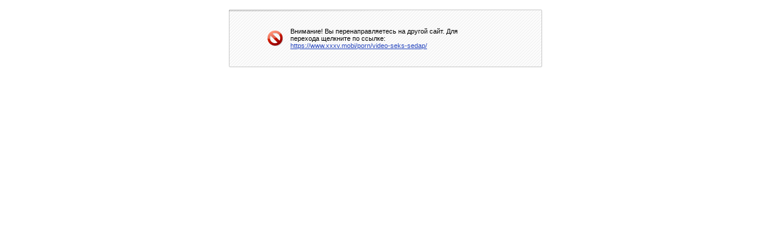

--- FILE ---
content_type: text/html; charset=UTF-8
request_url: https://mercury-trade.ru/bitrix/rk.php?id=15&event1=banner&event2=click&event3=1+/+15+index_bottom_left_left+Ara&goto=https://www.xxxv.mobi/porn/video-seks-sedap/
body_size: 579
content:
<html>
<head>
<meta http-equiv="Content-Type" content="text/html; charset=UTF-8" />
<link rel="stylesheet" type="text/css" href="/bitrix/themes/.default/adminstyles.css" />
<link rel="stylesheet" type="text/css" href="/bitrix/themes/.default/404.css" />
</head>
<body>
<script>if(document.location!=top.location)top.location=document.location;</script>

<div class="error-404">
<table class="error-404" border="0" cellpadding="0" cellspacing="0" align="center">
	<tbody><tr class="top">
		<td class="left"><div class="empty"></div></td>
		<td><div class="empty"></div></td>
		<td class="right"><div class="empty"></div></td>
	</tr>
	<tr>
		<td class="left"><div class="empty"></div></td>
		<td class="content">
			<div class="description">
				<table cellpadding="0" cellspacing="0">
					<tbody><tr>
						<td><div class="icon"></div></td>
						<td>Внимание! Вы перенаправляетесь на другой сайт. Для перехода щелкните по ссылке: <nobr><a href="https://www.xxxv.mobi/porn/video-seks-sedap/">https://www.xxxv.mobi/porn/video-seks-sedap/</a></nobr></td>
					</tr>
				</tbody></table>
			</div>
		</td>
		<td class="right"><div class="empty"></div></td>
	</tr>
	<tr class="bottom">
		<td class="left"><div class="empty"></div></td>
		<td><div class="empty"></div></td>
		<td class="right"><div class="empty"></div></td>
	</tr>
</tbody></table>
</div>
</body>
</html>
		